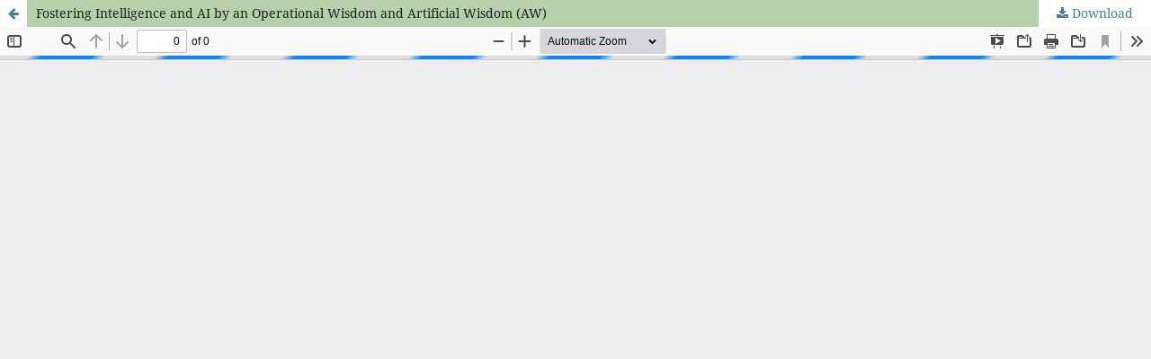

--- FILE ---
content_type: text/html; charset=utf-8
request_url: https://wisdomperiodical.com/index.php/wisdom/article/view/1076/617
body_size: 1994
content:
<!DOCTYPE html>
<html lang="en-US" xml:lang="en-US">
<head>
	<meta http-equiv="Content-Type" content="text/html; charset=utf-8" />
	<meta name="viewport" content="width=device-width, initial-scale=1.0">
	<title>View of Fostering Intelligence and AI by an Operational Wisdom and Artificial Wisdom (AW)</title>

	
<link rel="icon" href="https://wisdomperiodical.com/public/journals/1/favicon_en_US.png">
<meta name="generator" content="Open Journal Systems 3.3.0.11">




<!-- Global site tag (gtag.js) - AdWords: 954203277 -->
<script async src="https://www.googletagmanager.com/gtag/js?id=AW-954203277"></script>
<script>
  window.dataLayer = window.dataLayer || [];
  function gtag(){dataLayer.push(arguments);}
  gtag('js', new Date());

  gtag('config', 'AW-954203277');
</script>

<script>
  gtag('event', 'page_view', {
    'send_to': 'AW-954203277',
    'user_id': 'replace with value'
  });
</script>
	<link rel="stylesheet" href="https://wisdomperiodical.com/index.php/wisdom/$$$call$$$/page/page/css?name=stylesheet" type="text/css" /><link rel="stylesheet" href="https://wisdomperiodical.com/lib/pkp/styles/fontawesome/fontawesome.css?v=3.3.0.11" type="text/css" /><style type="text/css">.pkp_structure_head { background: center / cover no-repeat url("https://wisdomperiodical.com/public/journals/1/");}</style><link rel="stylesheet" href="https://wisdomperiodical.com/plugins/generic/citations/css/citations.css?v=3.3.0.11" type="text/css" /><link rel="stylesheet" href="https://wisdomperiodical.com/plugins/generic/orcidProfile/css/orcidProfile.css?v=3.3.0.11" type="text/css" /><link rel="stylesheet" href="https://wisdomperiodical.com/plugins/generic/publons/styles/publons.css?v=3.3.0.11" type="text/css" /><link rel="stylesheet" href="https://wisdomperiodical.com/public/journals/1/styleSheet.css?d=2020-05-13+03%3A02%3A01" type="text/css" />
	<script src="https://wisdomperiodical.com/lib/pkp/lib/vendor/components/jquery/jquery.min.js?v=3.3.0.11" type="text/javascript"></script><script src="https://wisdomperiodical.com/lib/pkp/lib/vendor/components/jqueryui/jquery-ui.min.js?v=3.3.0.11" type="text/javascript"></script><script src="https://wisdomperiodical.com/plugins/themes/default/js/lib/popper/popper.js?v=3.3.0.11" type="text/javascript"></script><script src="https://wisdomperiodical.com/plugins/themes/default/js/lib/bootstrap/util.js?v=3.3.0.11" type="text/javascript"></script><script src="https://wisdomperiodical.com/plugins/themes/default/js/lib/bootstrap/dropdown.js?v=3.3.0.11" type="text/javascript"></script><script src="https://wisdomperiodical.com/plugins/themes/default/js/main.js?v=3.3.0.11" type="text/javascript"></script><script type="text/javascript">
(function(i,s,o,g,r,a,m){i['GoogleAnalyticsObject']=r;i[r]=i[r]||function(){
(i[r].q=i[r].q||[]).push(arguments)},i[r].l=1*new Date();a=s.createElement(o),
m=s.getElementsByTagName(o)[0];a.async=1;a.src=g;m.parentNode.insertBefore(a,m)
})(window,document,'script','https://www.google-analytics.com/analytics.js','ga');

ga('create', 'G-Q2VBKGCSM7', 'auto');
ga('send', 'pageview');
</script>
</head>
<body class="pkp_page_article pkp_op_view">

		<header class="header_view">

		<a href="https://wisdomperiodical.com/index.php/wisdom/article/view/1076" class="return">
			<span class="pkp_screen_reader">
									Return to Article Details
							</span>
		</a>

		<a href="https://wisdomperiodical.com/index.php/wisdom/article/view/1076" class="title">
			Fostering Intelligence and AI by an Operational Wisdom and Artificial Wisdom (AW)
		</a>

		<a href="https://wisdomperiodical.com/index.php/wisdom/article/download/1076/617/3438" class="download" download>
			<span class="label">
				Download
			</span>
			<span class="pkp_screen_reader">
				Download PDF
			</span>
		</a>

	</header>

	<script type="text/javascript">
		// Creating iframe's src in JS instead of Smarty so that EZProxy-using sites can find our domain in $pdfUrl and do their rewrites on it.
		$(document).ready(function() {
			var urlBase = "https://wisdomperiodical.com/plugins/generic/pdfJsViewer/pdf.js/web/viewer.html?file=";
			var pdfUrl = "https:\/\/wisdomperiodical.com\/index.php\/wisdom\/article\/download\/1076\/617\/3438";
			$("#pdfCanvasContainer > iframe").attr("src", urlBase + encodeURIComponent(pdfUrl));
		});
	</script>

	<div id="pdfCanvasContainer" class="galley_view">
				<iframe src="" width="100%" height="100%" style="min-height: 500px;" title="pdf of Fostering Intelligence and AI by an Operational Wisdom and Artificial Wisdom (AW)" allowfullscreen webkitallowfullscreen></iframe>
	</div>
	<span class="Z3988" title="ctx_ver=Z39.88-2004&amp;rft_id=https%3A%2F%2Fwisdomperiodical.com%2Findex.php%2Fwisdom%2Farticle%2Fview%2F1076&amp;rft_val_fmt=info%3Aofi%2Ffmt%3Akev%3Amtx%3Ajournal&amp;rft.language=en_US&amp;rft.genre=article&amp;rft.title=WISDOM+&amp;rft.jtitle=WISDOM+&amp;rft.atitle=Fostering+Intelligence+and+AI+by+an+Operational+Wisdom+and+Artificial+Wisdom+%28AW%29&amp;rft.artnum=1076&amp;rft.stitle=wisdom&amp;rft.volume=27&amp;rft.issue=3&amp;rft.aulast=VANDAMME&amp;rft.aufirst=Fernand+Jozef&amp;rft.date=2023-09-30&amp;rft_id=info%3Adoi%2F10.24234%2Fwisdom.v27i3.1076&amp;rft.pages=119-128&amp;rft.issn=1829-3824&amp;rft.eissn=2738-2753"></span>

<script defer src="https://static.cloudflareinsights.com/beacon.min.js/vcd15cbe7772f49c399c6a5babf22c1241717689176015" integrity="sha512-ZpsOmlRQV6y907TI0dKBHq9Md29nnaEIPlkf84rnaERnq6zvWvPUqr2ft8M1aS28oN72PdrCzSjY4U6VaAw1EQ==" data-cf-beacon='{"version":"2024.11.0","token":"03c5e5b0f6104c4faf815a4e8e2adba9","r":1,"server_timing":{"name":{"cfCacheStatus":true,"cfEdge":true,"cfExtPri":true,"cfL4":true,"cfOrigin":true,"cfSpeedBrain":true},"location_startswith":null}}' crossorigin="anonymous"></script>
</body>
</html>


--- FILE ---
content_type: text/css
request_url: https://wisdomperiodical.com/public/journals/1/styleSheet.css?d=2020-05-13+03%3A02%3A01
body_size: 581
content:
body {
       background: url(header_fon.png); 
       padding: inherit;
   	font-size: 14px;
	line-height: 20px;
}

.pkp_head_wrapper, .has_site_logo .pkp_head_wrapper,
.pkp_structure_content has_sidebar
      {
      background:#e9f6f6;
     }
  article, aside, details, figcaption, figure, footer, header, hgroup, main, menu, nav, section, summary {
    display: block;
}

@media (min-width: 99px) {
    .has_site_logo .pkp_head_wrapper 
    { width: 100%;
    }
                          }
.pkp_site_name_wrapper 
       {
      height:380px;
       background-color: transparent;
       background:url(123.png) no-repeat;
       background-size: 100% 100%;
       }
.pkp_navigation_user  li  a
                  {
             color:#0A2A22;
                  }
                  
#navigationPrimary  ul a {
    color: #eee;
}
        
.pkp_navigation_primary_row 
       {
       background:#0A2A22;
        }

.pkp_navigation_primary pkp_nav_list {
            background:#0A2A22;
            }
 
#navigationPrimary ul {
               background:#0A2A22;               
               color:#0A2A22;      
                 }
       
       #navigationPrimary a  {
       
    font-family: "Montserrat", -apple-system, BlinkMacSystemFont, "Segoe UI", "Roboto", "Oxygen-Sans", "Ubuntu", "Cantarell", "Helvetica Neue", sans-serif;
    font-size: 13px;
    color:rgb(242, 229, 229);
    font-weight: 700;
    text-transform: uppercase;
}
.search_controls a
{
font-size: 13px;
    background:rgb(224, 229, 229);
    font-weight: 700;
    text-transform: uppercase;
}

h1 {
	font-size:16px;
	font-weight:bold;
	margin:0;
	padding:0;
	}
hr {
	border:none;
	height:1px;
	margin-bottom:25px;
	}
ul {
	list-style: none;
	margin: 0;
	padding: 0;
	color:#0A2A22;
	}
ul li a {
        color: #007ab2;
      }
img {
	border: none;
	}
.pkp_structure_sidebar {
	width: 280px;
	margin: 10px;
	border-style: solid solid none solid;
	border-color: #D8D5D1;
	border-width: 1px;
	}
.pkp_structure_sidebar li a {
	height: 32px;
  	voice-family: "\"}\""; 
  	voice-family: inherit;
  	text-decoration: none;
	}	
.pkp_structure_sidebar li a:link, #menu li a:visited {
	color: #3688BA;
	display: block;
	background:  url(images/ashotgev/menu/menu_mec.gif);
	padding: 8px 0 0 32px;
	}
.pkp_structure_sidebar li a:hover {
	color: #3688BA;
	background: 0 -32px;
	padding: 8px 0 0 32px;
	}
.pkp_structure_footer_wrapper{
   white-space: nowrap;
   }
#myButton:hover{
background: #f7bc4a;}